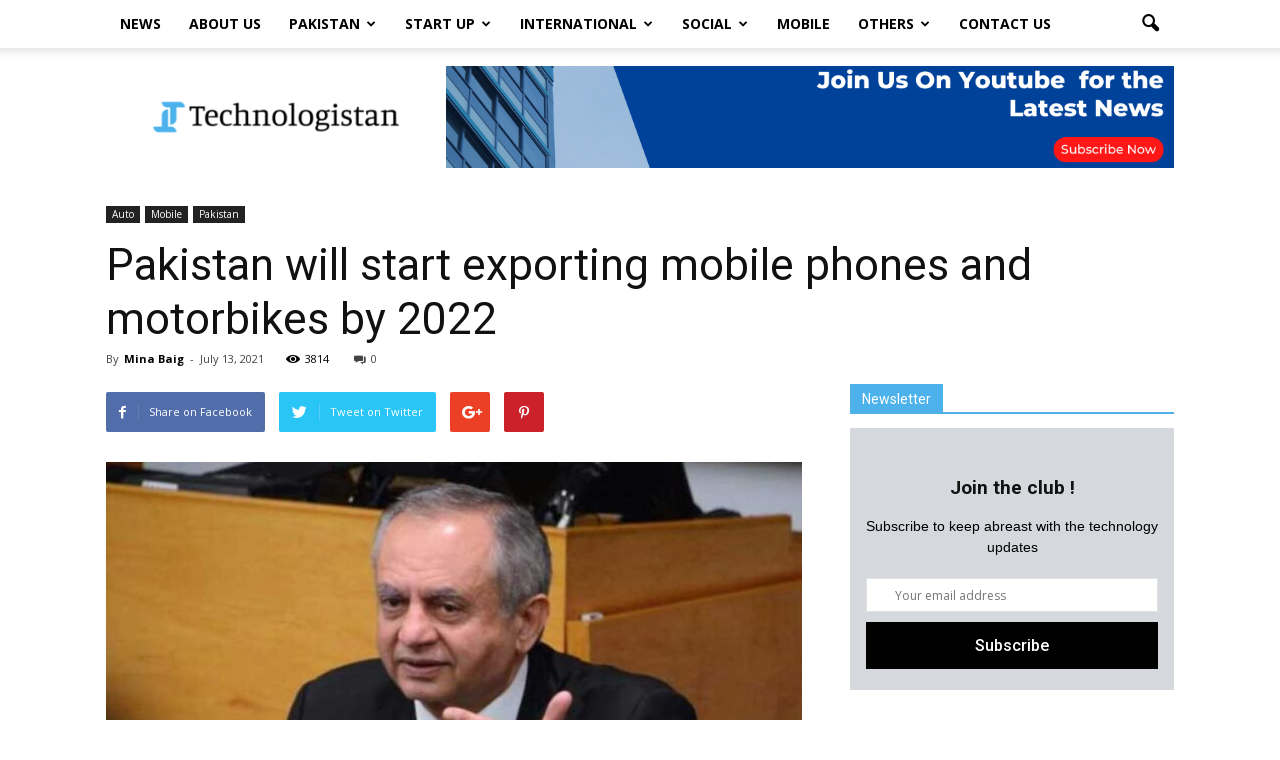

--- FILE ---
content_type: text/html; charset=utf-8
request_url: https://www.google.com/recaptcha/api2/aframe
body_size: 268
content:
<!DOCTYPE HTML><html><head><meta http-equiv="content-type" content="text/html; charset=UTF-8"></head><body><script nonce="AfQ4p4c9DWzOsbZzIWHlUg">/** Anti-fraud and anti-abuse applications only. See google.com/recaptcha */ try{var clients={'sodar':'https://pagead2.googlesyndication.com/pagead/sodar?'};window.addEventListener("message",function(a){try{if(a.source===window.parent){var b=JSON.parse(a.data);var c=clients[b['id']];if(c){var d=document.createElement('img');d.src=c+b['params']+'&rc='+(localStorage.getItem("rc::a")?sessionStorage.getItem("rc::b"):"");window.document.body.appendChild(d);sessionStorage.setItem("rc::e",parseInt(sessionStorage.getItem("rc::e")||0)+1);localStorage.setItem("rc::h",'1769240406881');}}}catch(b){}});window.parent.postMessage("_grecaptcha_ready", "*");}catch(b){}</script></body></html>